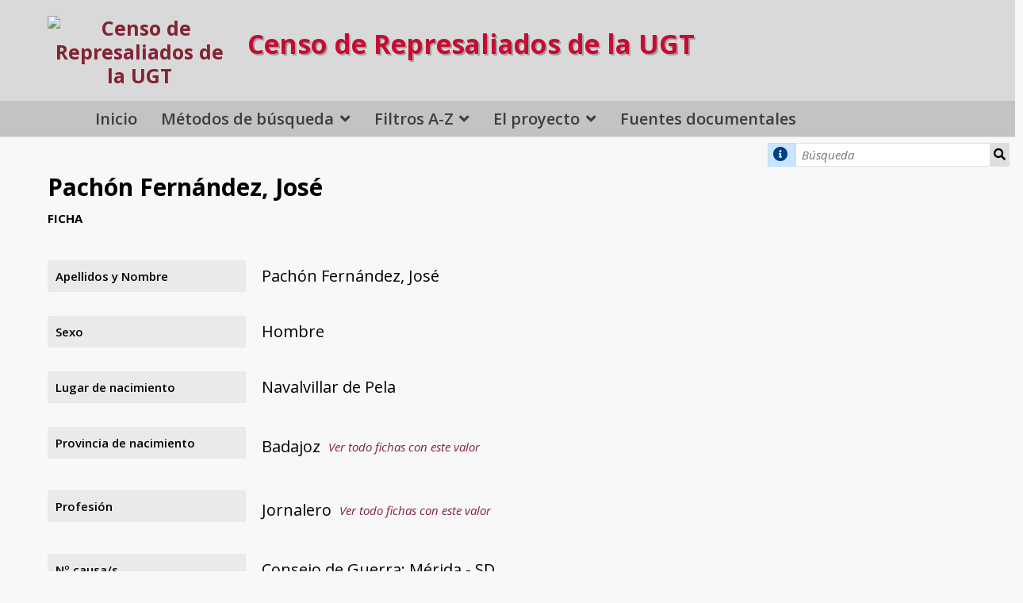

--- FILE ---
content_type: text/html; charset=UTF-8
request_url: https://censorepresaliadosugt.es/s/public/item/8434
body_size: 5771
content:
<!DOCTYPE html><html lang="es">    <head>
        <meta charset="utf-8">
<meta name="viewport" content="width&#x3D;device-width,&#x20;initial-scale&#x3D;1">        <title>Pachón Fernández, José · Censo de Represaliados de la UGT · Censo de Represaliados y Víctimas de la UGT</title>        <link rel="icon">
<link href="&#x2F;&#x2F;fonts.googleapis.com&#x2F;css&#x3F;family&#x3D;Open&#x2B;Sans&#x3A;400,400italic,600,600italic,700italic,700" media="screen" rel="stylesheet" type="text&#x2F;css">
<link href="&#x2F;application&#x2F;asset&#x2F;css&#x2F;iconfonts.css&#x3F;v&#x3D;4.1.1" media="screen" rel="stylesheet" type="text&#x2F;css">
<link href="&#x2F;themes&#x2F;default&#x2F;asset&#x2F;css&#x2F;style.css&#x3F;v&#x3D;1.9.1" media="screen" rel="stylesheet" type="text&#x2F;css">
<link href="&#x2F;application&#x2F;asset&#x2F;css&#x2F;resource-page-blocks.css&#x3F;v&#x3D;4.1.1" media="screen" rel="stylesheet" type="text&#x2F;css">
<link href="&#x2F;modules&#x2F;MetadataBrowse&#x2F;asset&#x2F;css&#x2F;metadata-browse.css&#x3F;v&#x3D;1.6.0" media="screen" rel="stylesheet" type="text&#x2F;css">
<link href="&#x2F;s&#x2F;public&#x2F;css-editor" media="screen" rel="stylesheet" type="text&#x2F;css">
<link href="https&#x3A;&#x2F;&#x2F;censorepresaliadosugt.es&#x2F;files&#x2F;asset&#x2F;bootstrap-grid.min.css" media="screen" rel="stylesheet" type="text&#x2F;css">
<link href="&#x2F;modules&#x2F;ItemSetsTree&#x2F;asset&#x2F;css&#x2F;item-sets-tree.css&#x3F;v&#x3D;0.7.2" media="screen" rel="stylesheet" type="text&#x2F;css">                <script  src="https&#x3A;&#x2F;&#x2F;code.jquery.com&#x2F;jquery-3.6.2.min.js"></script>
<script  src="&#x2F;modules&#x2F;AdvancedResourceTemplate&#x2F;asset&#x2F;js&#x2F;global.js&#x3F;v&#x3D;3.4.43"></script>
<script  src="&#x2F;themes&#x2F;default&#x2F;asset&#x2F;js&#x2F;default.js&#x3F;v&#x3D;1.9.1"></script>
<script >
    //<!--
    
Omeka.jsTranslate = function(str) {
    var jsTranslations = {"Something went wrong":"Algo ha producido un error","Make private":"Hacer privado","Make public":"Hacer p\u00fablico","Expand":"Expandir","Collapse":"Contraer","You have unsaved changes.":"Hay cambios pendientes de guardar.","Restore item set":"Restaurar conjunto de fichas","Close icon set":"Cerrar conjunto de iconos","Open icon set":"Abrir conjunto de iconos","[Untitled]":"[Sin t\u00edtulo]","Failed loading resource template from API":"Error al cargar la plantilla de recursos desde la API","Restore property":"Restablecer propiedad","There are no available pages.":"No hay p\u00e1ginas disponibles.","Please enter a valid language tag":"Es necesario introducir un c\u00f3digo de idioma v\u00e1lido","Title":"T\u00edtulo","Description":"Descripci\u00f3n","Unknown block layout":"Disposici\u00f3n de bloques desconocida","Required field must be completed":"Debe cumplimentarse el campo obligatorio","New item":"Nueva ficha","New item set":"Nuevo conjunto de fichas","New value":"New value","No results":"No results","Batch edit":"Batch edit","Advanced":"Avanzado","The actions are processed in the order of the form. Be careful when mixing them.":"The actions are processed in the order of the form. Be careful when mixing them.","To convert values to\/from mapping markers, use module DataTypeGeometry.":"To convert values to\/from mapping markers, use module DataTypeGeometry.","Processes that manage files and remote data can be slow, so it is recommended to process it in background with \"batch edit all\", not \"batch edit selected\".":"Processes that manage files and remote data can be slow, so it is recommended to process it in background with \"batch edit all\", not \"batch edit selected\".","Remove mapping":"Quitar mapeado","A facet must have a name.":"Una faceta debe tener un nombre.","A column must have a name.":"Una columna debe tener un nombre.","A column must have a property.":"Una columna debe tener una propiedad.","Error fetching browse markup.":"Error al obtener el marcado de navegaci\u00f3n. ","Error fetching facet markup.":"Error al obtener el marcado de faceta. ","Error fetching category markup.":"Error al obtener el marcado de categor\u00eda. ","Cannot show all. The result set is likely too large.":"No se ha podido mostrar todo. Probablemente el n\u00famero de resultados sea demasiado grande.","Loading results\u2026":"Cargando resultados..."};
    return (str in jsTranslations) ? jsTranslations[str] : str;
};
    //-->
</script>        
        <style>
                        a:link,
            a:visited {
                color: #822433            }
            
            a:active,
            a:hover {
                color: #822433;
                opacity: .75;
            }
            
            .banner {
                height: ;
                align-items: center;
            }
                            @media screen and (max-width:640px) {
                    .banner {
                        height: ;
                    }
                }
                    </style>
    </head>

    <body class="item&#x20;resource&#x20;show&#x20;body-truncate-fade">        <a id="skipnav" href="#content">Saltar al contenido principal</a>
                <header>
            <h1 class="site-title">
                <a href="/s/public">
                <! -- start customization -->
<div class="header-container">
        <div class="header-un-quinto">
                   <div class="sec-logo-censo">
                    <img src="https://censorepresaliadosugt.es/files/asset/0bb947896c1dfb03b6a8608137a0c0047168d2f9.png" alt="Censo de Represaliados de la UGT" />
                   </div>
        </div>
        <div class="header-cuatro-quintos">
                        <p class="titulo">Censo de Represaliados de la UGT</p>
        </div>
</div>

<!-- end customization -->
<!-- original line                    <img src="https://censorepresaliadosugt.es/files/asset/0bb947896c1dfb03b6a8608137a0c0047168d2f9.png" alt="Censo de Represaliados de la UGT" /> -->
                                </a>
            </h1>
            <div id="search">
                
<!--
<form action="/s/public/item" id="search-form">
    <input type="text" name="fulltext_search" value=""
        placeholder="Búsqueda"
        aria-label="Búsqueda">
    <button type="submit">Búsqueda</button>
</form>
-->
<form action="/s/public/item" id="search-form">
        <p class="tooltip exacta"><i class="fa fa-info-circle" aria-hidden="true" style="padding: 20% 5%;"></i>
        <span class="tooltiptext">Busca la cadena de texto que introduzca. Si introduce más de una palabra las buscará como un bloque, por lo que <strong>se recomienda para búsquedas por Apellidos</strong>, e.j.<strong></strong>Fernández Parra<strong></strong>
        </p>
<input type="text" name="search" value=""
        placeholder="Búsqueda"
        aria-label="Búsqueda">
<input type="hidden" name="property[0][joiner]" value="and">
<input type="hidden" name="property[0][property]" value="346">
<input type="hidden" name="property[0][type]" value="in">
<input type="hidden" name="sort_by" value="fichapersonal:apellidosNombre">
<input type="hidden" name="sort_order" value="asc">
    <button type="submit">Búsqueda</button>
</form>
            </div>

            <nav>
            <ul class="navigation">
    <li>
        <a href="&#x2F;s&#x2F;public&#x2F;page&#x2F;home">Inicio</a>
    </li>
    <li>
        <a href="&#x23;">Métodos de búsqueda</a>
        <ul>
            <li>
                <a href="&#x2F;s&#x2F;public&#x2F;faceted-browse&#x2F;1">Búsqueda Dinámica</a>
            </li>
            <li>
                <a href="&#x2F;s&#x2F;public&#x2F;item&#x2F;search">Búsqueda Avanzada</a>
            </li>
        </ul>
    </li>
    <li>
        <a href="&#x2F;s&#x2F;public&#x2F;page&#x2F;filtros-az">Filtros A-Z</a>
        <ul>
            <li>
                <a href="&#x2F;s&#x2F;public&#x2F;page&#x2F;fichapersonal-apellidosNombre">Directorio A-Z</a>
            </li>
            <li>
                <a href="&#x2F;s&#x2F;public&#x2F;page&#x2F;fichapersonal-provinciaNacimiento">Provincias de nacimiento</a>
            </li>
            <li>
                <a href="&#x2F;s&#x2F;public&#x2F;page&#x2F;fichapersonal-profesion">Profesión</a>
            </li>
            <li>
                <a href="&#x2F;s&#x2F;public&#x2F;page&#x2F;fichapersonal-carcel">Cárceles</a>
            </li>
            <li>
                <a href="&#x2F;s&#x2F;public&#x2F;page&#x2F;fichapersonal-sentencia">Condenados a muerte</a>
            </li>
            <li>
                <a href="https&#x3A;&#x2F;&#x2F;censorepresaliadosugt.es&#x2F;s&#x2F;public&#x2F;faceted-browse&#x2F;1&#x23;&#x25;7B&#x25;22categoryId&#x25;22&#x25;3Anull&#x25;2C&#x25;22categoryQuery&#x25;22&#x25;3Anull&#x25;2C&#x25;22sortBy&#x25;22&#x25;3Anull&#x25;2C&#x25;22sortOrder&#x25;22&#x25;3Anull&#x25;2C&#x25;22page&#x25;22&#x25;3Anull&#x25;2C&#x25;22facetStates&#x25;22&#x25;3A&#x25;7B&#x25;222&#x25;22&#x25;3A&#x25;5B&#x25;5D&#x25;2C&#x25;223&#x25;22&#x25;3A&#x25;5B&#x25;22Muerte&#x25;22&#x25;5D&#x25;2C&#x25;224&#x25;22&#x25;3A&#x25;5B&#x25;5D&#x25;2C&#x25;225&#x25;22&#x25;3A&#x25;5B&#x25;5D&#x25;2C&#x25;226&#x25;22&#x25;3A&#x25;5B&#x25;5D&#x25;2C&#x25;227&#x25;22&#x25;3A&#x25;5B&#x25;5D&#x25;7D&#x25;2C&#x25;22facetQueries&#x25;22&#x25;3A&#x25;7B&#x25;222&#x25;22&#x25;3A&#x25;22&#x25;22&#x25;2C&#x25;223&#x25;22&#x25;3A&#x25;22property&#x25;5B0&#x25;5D&#x25;5Bjoiner&#x25;5D&#x25;3Dand&#x25;26property&#x25;5B0&#x25;5D&#x25;5Bproperty&#x25;5D&#x25;3D365&#x25;26property&#x25;5B0&#x25;5D&#x25;5Btype&#x25;5D&#x25;3Din&#x25;26property&#x25;5B0&#x25;5D&#x25;5Btext&#x25;5D&#x25;3DMuerte&#x25;22&#x25;2C&#x25;224&#x25;22&#x25;3A&#x25;22&#x25;22&#x25;2C&#x25;225&#x25;22&#x25;3A&#x25;22&#x25;22&#x25;2C&#x25;226&#x25;22&#x25;3A&#x25;22&#x25;22&#x25;2C&#x25;227&#x25;22&#x25;3A&#x25;22&#x25;22&#x25;7D&#x25;7D">Condenados a muerte  (con busca dinámica)</a>
            </li>
            <li>
                <a href="&#x2F;s&#x2F;public&#x2F;page&#x2F;fichapersonal-ejecucion">Ejecutados</a>
            </li>
        </ul>
    </li>
    <li>
        <a href="&#x23;">El proyecto</a>
        <ul>
            <li>
                <a href="&#x2F;s&#x2F;public&#x2F;page&#x2F;proyecto">Razones y objetivos</a>
            </li>
            <li>
                <a href="&#x2F;s&#x2F;public&#x2F;page&#x2F;equipo">El equipo</a>
            </li>
            <li>
                <a href="&#x2F;s&#x2F;public&#x2F;page&#x2F;colaboradores">Colaboradores</a>
            </li>
        </ul>
    </li>
    <li>
        <a href="&#x2F;s&#x2F;public&#x2F;item-sets-tree">Fuentes documentales</a>
    </li>
</ul>            </nav>
</header>

<!-- parallax 1 -->

<!-- start customization -->
    <div id="content" role="main">
<!-- end customization -->

    <h2><span class="title">Pachón Fernández, José</span></h2><h3>Ficha</h3>

<dl>
    <div class="property">
        <dt>
        Apellidos y Nombre                </dt>
                        <dd class="value" lang="">
                        <span class="value-content">Pachón Fernández, José</span>
                                            </dd>
            </div>
    <div class="property">
        <dt>
        Sexo                </dt>
                        <dd class="value" lang="">
                        <span class="value-content">Hombre</span>
                                            </dd>
            </div>
    <div class="property">
        <dt>
        Lugar de nacimiento                </dt>
                        <dd class="value" lang="">
                        <span class="value-content">Navalvillar de Pela</span>
                                            </dd>
            </div>
    <div class="property">
        <dt>
        Provincia de nacimiento                </dt>
                        <dd class="value" lang="">
                        <span class="value-content">Badajoz</span>
                                    <a class="metadata-browse-link" href="&#x2F;s&#x2F;public&#x2F;item&#x3F;Search&#x3D;&amp;property&#x25;5B0&#x25;5D&#x25;5Bproperty&#x25;5D&#x3D;350&amp;property&#x25;5B0&#x25;5D&#x25;5Btype&#x25;5D&#x3D;eq&amp;property&#x25;5B0&#x25;5D&#x25;5Btext&#x25;5D&#x3D;Badajoz">Ver todo fichas con este valor</a>        </dd>
            </div>
    <div class="property">
        <dt>
        Profesión                </dt>
                        <dd class="value" lang="">
                        <span class="value-content">Jornalero</span>
                                    <a class="metadata-browse-link" href="&#x2F;s&#x2F;public&#x2F;item&#x3F;Search&#x3D;&amp;property&#x25;5B0&#x25;5D&#x25;5Bproperty&#x25;5D&#x3D;353&amp;property&#x25;5B0&#x25;5D&#x25;5Btype&#x25;5D&#x3D;eq&amp;property&#x25;5B0&#x25;5D&#x25;5Btext&#x25;5D&#x3D;Jornalero">Ver todo fichas con este valor</a>        </dd>
            </div>
    <div class="property">
        <dt>
        Nº causa/s                </dt>
                        <dd class="value" lang="">
                        <span class="value-content">Consejo de Guerra: Mérida - SD</span>
                                            </dd>
            </div>
    <div class="property">
        <dt>
        Imputación delito                </dt>
                        <dd class="value" lang="">
                        <span class="value-content">Rebelión Militar</span>
                                            </dd>
            </div>
    <div class="property">
        <dt>
        Sentencia                </dt>
                        <dd class="value" lang="">
                        <span class="value-content">Muerte-conmutada</span>
                                            </dd>
            </div>
    <div class="property">
        <dt>
        Conmutación de pena                </dt>
                        <dd class="value" lang="">
                        <span class="value-content">Sí</span>
                                            </dd>
            </div>
    <div class="property">
        <dt>
        Pena tras la conmutación                 </dt>
                        <dd class="value" lang="">
                        <span class="value-content">20 años 1 día RM</span>
                                            </dd>
            </div>
    <div class="property">
        <dt>
        Fuentes documentales del proceso                </dt>
                        <dd class="value" lang="">
                        <span class="value-content">Archivo Militar de Guadalajara. Sección: Muerte, Caja 106, Expediente 8280</span>
                                            </dd>
            </div>
    <div class="property">
        <dt>
        Resultando hechos probados según la sentencia del tribunal franquista                </dt>
                        <dd class="value" lang="">
                        <span class="value-content">Miembro de la UGT.  guardias con armas.  voluntario en el ejército</span>
                                            </dd>
            </div>
    <div class="property">
        <dt>
        Observaciones                </dt>
                        <dd class="value" lang="">
                        <span class="value-content">Detenido en julio de 1939</span>
                                            </dd>
            </div>
</dl>
<dl class="item-sets">
    <div class="property">
        <dt>Conjuntos de fichas</dt>
                <dd class="value">
            <a href="/s/public/item-set/9">Archivo General Militar de Guadalajara</a>
        </dd>
            </div>
</dl>
<script type="application/ld+json">{"@context":"https:\/\/censorepresaliadosugt.es\/api-context","@id":"https:\/\/censorepresaliadosugt.es\/api\/items\/8434","@type":["o:Item","fichapersonal:FichaPersonal"],"o:id":8434,"o:is_public":true,"o:owner":{"@id":"https:\/\/censorepresaliadosugt.es\/api\/users\/1","o:id":1},"o:resource_class":{"@id":"https:\/\/censorepresaliadosugt.es\/api\/resource_classes\/110","o:id":110},"o:resource_template":{"@id":"https:\/\/censorepresaliadosugt.es\/api\/resource_templates\/11","o:id":11},"o:thumbnail":null,"o:title":"Pach\u00f3n Fern\u00e1ndez, Jos\u00e9","thumbnail_display_urls":{"large":null,"medium":null,"square":null},"o:created":{"@value":"2021-03-19T13:20:00+00:00","@type":"http:\/\/www.w3.org\/2001\/XMLSchema#dateTime"},"o:modified":{"@value":"2022-06-25T18:07:57+00:00","@type":"http:\/\/www.w3.org\/2001\/XMLSchema#dateTime"},"o:primary_media":null,"o:media":[],"o:item_set":[{"@id":"https:\/\/censorepresaliadosugt.es\/api\/item_sets\/9","o:id":9}],"o:site":[{"@id":"https:\/\/censorepresaliadosugt.es\/api\/sites\/1","o:id":1}],"fichapersonal:apellidosNombre":[{"type":"literal","property_id":346,"property_label":"Apellidos y Nombre","is_public":true,"@value":"Pach\u00f3n Fern\u00e1ndez, Jos\u00e9"}],"fichapersonal:sexo":[{"type":"customvocab:4","property_id":347,"property_label":"Sexo","is_public":true,"@value":"Hombre"}],"fichapersonal:lugarNacimiento":[{"type":"literal","property_id":349,"property_label":"Lugar de nacimiento","is_public":true,"@value":"Navalvillar de Pela"}],"fichapersonal:provinciaNacimiento":[{"type":"customvocab:12","property_id":350,"property_label":"Provincia de nacimiento","is_public":true,"@value":"Badajoz"}],"fichapersonal:profesion":[{"type":"literal","property_id":353,"property_label":"Profesi\u00f3n","is_public":true,"@value":"Jornalero"}],"fichapersonal:numeroCausa":[{"type":"literal","property_id":359,"property_label":"N\u00ba causa\/s","is_public":true,"@value":"Consejo de Guerra: M\u00e9rida - SD"}],"fichapersonal:imputacionDelito":[{"type":"literal","property_id":364,"property_label":"Imputaci\u00f3n delito","is_public":true,"@value":"Rebeli\u00f3n Militar"}],"fichapersonal:sentencia":[{"type":"literal","property_id":365,"property_label":"Sentencia","is_public":true,"@value":"Muerte-conmutada"}],"fichapersonal:conmutacionPena":[{"type":"customvocab:1","property_id":372,"property_label":"Conmutaci\u00f3n de pena","is_public":true,"@value":"S\u00ed"}],"fichapersonal:penatrasConmutacion":[{"type":"literal","property_id":373,"property_label":"Pena tras la conmutaci\u00f3n ","is_public":true,"@value":"20 a\u00f1os 1 d\u00eda RM"}],"fichapersonal:fuentesDocumentales":[{"type":"literal","property_id":376,"property_label":"Fuentes documentales del proceso","is_public":true,"@value":"Archivo Militar de Guadalajara. Secci\u00f3n: Muerte, Caja 106, Expediente 8280"}],"fichapersonal:resultandohechosProbados":[{"type":"literal","property_id":377,"property_label":"Resultando hechos probados seg\u00fan la sentencia del tribunal franquista","is_public":true,"@value":"Miembro de la UGT.  guardias con armas.  voluntario en el ej\u00e9rcito"}],"fichapersonal:observaciones":[{"type":"literal","property_id":378,"property_label":"Observaciones","is_public":true,"@value":"Detenido en julio de 1939"}]}</script></div> <!-- cierre del div #content dinámico -->

<!-- parallax 2 -->

<footer>
             <br>    </footer>

<div class="footer-dark">
    <div class="container pie">
        <div class="row">
            <div class="col-md-2 col item">
                <h3>El proyecto</h3>
                <ul>
                    <li><a href="/s/public/page/proyecto">Razones y objetivos</a></li>
                    <li><a href="/s/public/page/equipo">El equipo</a></li>
                    <li><a href="/s/public/page/colaboradores">Colaboradores</a></li>
                </ul>
            </div>
            <div class="col-md-2 col item">
                <h3>Fuentes documentales</h3>
                <ul>
                    <li><a href="/s/public/page/como-buscar">Cómo buscar</a></li>
                    <li><a href="/s/public/page/filtros-az">Filtros A-Z</a></li>
                    <li><a href="/s/public/page/estado-del-proyecto">Estado del proyecto</a></li>
                </ul>
            </div>
            <div class="col-md-4 item text">
                <p style="text-align: center;">
                    <a href="https://fflc.ugt.org/" target="_blank">
                        <img style="width: 150px; padding: 15px; margin: -10px 0 -30px 0; background: #ffff" src="/files/asset/0bb947896c1dfb03b6a8608137a0c0047168d2f9.png"" alt="Fundación Francisco Largo Caballero">
                    </a>
                </p>

                <p class="copyright" style="margin: 5px;">
		    <a href="https://x.com/largocaballerof?lang=es" target="_blank" title="Perfil en X de la Fundación Francisco Largo Caballero" alt="Twitter de la Fundación Francisco Largo Caballero">
			<img src="/files/original/tema-censo/x-logo-on-grey-circle-min.png" style="width: 30pt; vertical-align: bottom; margin: 9px 11px -7px;"></a> Proyecto Censo de Represaliados de la UGT 2021-2026		</p>
            </div>
            <div class="col-md-4 item text">
                <h3>Apoya y colabora en la financiación</h3>
                <p style="font-size: 14px; line-height: 22px; opacity: 1;">
                    <img style="width: 60%;" src="/files/original/tema-censo/Logotipo_del_Ministerio_de_Politica_Territorial_y_Memoria_Democratica-re-min.png" alt="Ministerio de Memoria Democrática">
                </p>
            </div>
        </div>
    </div>
    <p class="soporte">Soporte por <a href="https://culturalhosting.com/es" class="soporte-por" title="Servicios Web para Instituciones Culturales y Académicas">Cultural Hosting</a></p>
</div>

<!-- Cookie Consent -->
<script type="text/javascript" src="/files/asset/js/cookie-consent.js" charset="UTF-8"></script>
<script type="text/javascript" charset="UTF-8">
document.addEventListener('DOMContentLoaded', function () {
cookieconsent.run({"notice_banner_type":"express","consent_type":"express","palette":"light","language":"es","page_load_consent_levels":[""],"notice_banner_reject_button_hide":false,"preferences_center_close_button_hide":false,"page_refresh_confirmation_buttons":false,"website_name":"censorepresaliadosugt.es","website_privacy_policy_url":"https://www.ugt.es/sites/default/files/2020_aviso_legal-web.pdf"});
});
</script>

<!-- Necesarias script -->
<script type="text/plain" data-cookie-consent="strictly-necessary" ></script>
<!-- end of Necesarias script-->


<!-- GA -->
<script type="text/plain" data-cookie-consent="tracking" async src="https://www.googletagmanager.com/gtag/js?id=G-CBV0PDGW28"></script>
<script type="text/plain" data-cookie-consent="tracking">
  window.dataLayer = window.dataLayer || [];
  function gtag(){dataLayer.push(arguments);}
  gtag('js', new Date());

  gtag('config', 'G-CBV0PDGW28');
</script>
<!-- end of GA->


<!-- End Cookie Consent -->

<a href="#" id="open_preferences_center">Actualizar preferencias de Cookies</a></body>
</html>
